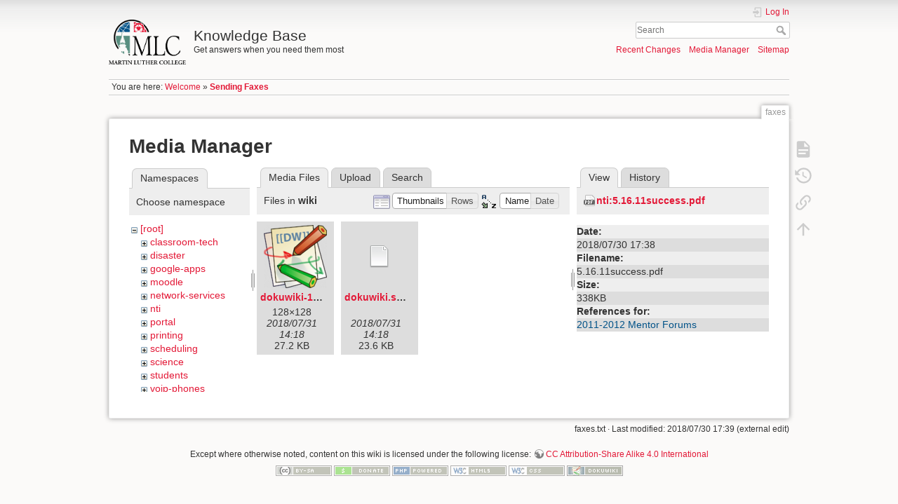

--- FILE ---
content_type: text/html; charset=utf-8
request_url: https://kb.mlc-wels.edu/faxes?ns=wiki&tab_files=files&do=media&tab_details=view&image=nti%3A5.16.11success.pdf
body_size: 17682
content:
<!DOCTYPE html>
<html lang="en" dir="ltr" class="no-js">
<head>
    <meta charset="utf-8" />
    <title>Sending Faxes [Knowledge Base]</title>
    <script>(function(H){H.className=H.className.replace(/\bno-js\b/,'js')})(document.documentElement)</script>
    <meta name="generator" content="DokuWiki"/>
<meta name="theme-color" content="#008800"/>
<meta name="robots" content="noindex,nofollow"/>
<link rel="search" type="application/opensearchdescription+xml" href="/lib/exe/opensearch.php" title="Knowledge Base"/>
<link rel="start" href="/"/>
<link rel="contents" href="/faxes?do=index" title="Sitemap"/>
<link rel="manifest" href="/lib/exe/manifest.php"/>
<link rel="alternate" type="application/rss+xml" title="Recent Changes" href="/feed.php"/>
<link rel="alternate" type="application/rss+xml" title="Current namespace" href="/feed.php?mode=list&amp;ns="/>
<link rel="alternate" type="text/html" title="Plain HTML" href="/_export/xhtml/faxes"/>
<link rel="alternate" type="text/plain" title="Wiki Markup" href="/_export/raw/faxes"/>
<link rel="stylesheet" type="text/css" href="/lib/exe/css.php?t=mlc2018&amp;tseed=1393a735d58c0ae305e1561216663cfc"/>
<!--[if gte IE 9]><!-->
<script type="text/javascript">/*<![CDATA[*/var NS='';var JSINFO = {"id":"faxes","namespace":"","ACT":"media","useHeadingNavigation":1,"useHeadingContent":1};
/*!]]>*/</script>
<script type="text/javascript" charset="utf-8" src="/lib/exe/jquery.php?tseed=23f888679b4f1dc26eef34902aca964f"></script>
<script type="text/javascript" charset="utf-8" src="/lib/exe/js.php?t=mlc2018&amp;tseed=1393a735d58c0ae305e1561216663cfc"></script>
<!--<![endif]-->
    <meta name="viewport" content="width=device-width,initial-scale=1" />
    <link rel="shortcut icon" href="/lib/tpl/mlc2018/images/favicon.ico" />
<link rel="apple-touch-icon" href="/lib/tpl/mlc2018/images/apple-touch-icon.png" />
    </head>

<body>
    <div id="dokuwiki__site"><div id="dokuwiki__top" class="site dokuwiki mode_media tpl_mlc2018     ">

        
<!-- ********** HEADER ********** -->
<div id="dokuwiki__header"><div class="pad group">

    
    <div class="headings group">
        <ul class="a11y skip">
            <li><a href="#dokuwiki__content">skip to content</a></li>
        </ul>

        <h1><a href="/welcome"  accesskey="h" title="[H]"><img src="/_media/logo.png" width="2360" height="1379" alt="" /> <span>Knowledge Base</span></a></h1>
                    <p class="claim">Get answers when you need them most</p>
            </div>

    <div class="tools group">
        <!-- USER TOOLS -->
                    <div id="dokuwiki__usertools">
                <h3 class="a11y">User Tools</h3>
                <ul>
                    <li class="action login"><a href="/faxes?do=login&amp;sectok=" title="Log In" rel="nofollow"><span>Log In</span><svg xmlns="http://www.w3.org/2000/svg" width="24" height="24" viewBox="0 0 24 24"><path d="M10 17.25V14H3v-4h7V6.75L15.25 12 10 17.25M8 2h9a2 2 0 0 1 2 2v16a2 2 0 0 1-2 2H8a2 2 0 0 1-2-2v-4h2v4h9V4H8v4H6V4a2 2 0 0 1 2-2z"/></svg></a></li>                </ul>
            </div>
        
        <!-- SITE TOOLS -->
        <div id="dokuwiki__sitetools">
            <h3 class="a11y">Site Tools</h3>
            <form action="/welcome" method="get" role="search" class="search doku_form" id="dw__search" accept-charset="utf-8"><input type="hidden" name="do" value="search" /><input type="hidden" name="id" value="faxes" /><div class="no"><input name="q" type="text" class="edit" title="[F]" accesskey="f" placeholder="Search" autocomplete="on" id="qsearch__in" value="" /><button value="1" type="submit" title="Search">Search</button><div id="qsearch__out" class="ajax_qsearch JSpopup"></div></div></form>            <div class="mobileTools">
                <form action="/doku.php" method="get" accept-charset="utf-8"><div class="no"><input type="hidden" name="id" value="faxes" /><select name="do" class="edit quickselect" title="Tools"><option value="">Tools</option><optgroup label="Page Tools"><option value="">Show page</option><option value="revisions">Old revisions</option><option value="backlink">Backlinks</option></optgroup><optgroup label="Site Tools"><option value="recent">Recent Changes</option><option value="media">Media Manager</option><option value="index">Sitemap</option></optgroup><optgroup label="User Tools"><option value="login">Log In</option></optgroup></select><button type="submit">&gt;</button></div></form>            </div>
            <ul>
                <li class="action recent"><a href="/faxes?do=recent" title="Recent Changes [r]" rel="nofollow" accesskey="r">Recent Changes</a></li><li class="action media"><a href="/faxes?do=media&amp;ns=" title="Media Manager" rel="nofollow">Media Manager</a></li><li class="action index"><a href="/faxes?do=index" title="Sitemap [x]" rel="nofollow" accesskey="x">Sitemap</a></li>            </ul>
        </div>

    </div>

    <!-- BREADCRUMBS -->
            <div class="breadcrumbs">
                            <div class="youarehere"><span class="bchead">You are here: </span><span class="home"><bdi><a href="/welcome" class="wikilink1" title="welcome">Welcome</a></bdi></span> » <bdi><span class="curid"><a href="/faxes" class="wikilink1" title="faxes">Sending Faxes</a></span></bdi></div>
                                </div>
    


    <hr class="a11y" />
</div></div><!-- /header -->

        <div class="wrapper group">

            
            <!-- ********** CONTENT ********** -->
            <div id="dokuwiki__content"><div class="pad group">
                
                <div class="pageId"><span>faxes</span></div>

                <div class="page group">
                                                            <!-- wikipage start -->
                    <div id="mediamanager__page">
<h1>Media Manager</h1>
<div class="panel namespaces">
<h2>Namespaces</h2>
<div class="panelHeader">Choose namespace</div>
<div class="panelContent" id="media__tree">

<ul class="idx">
<li class="media level0 open"><img src="/lib/images/minus.gif" alt="−" /><div class="li"><a href="/faxes?ns=&amp;tab_files=files&amp;do=media&amp;tab_details=view&amp;image=nti%3A5.16.11success.pdf" class="idx_dir">[root]</a></div>
<ul class="idx">
<li class="media level1 closed"><img src="/lib/images/plus.gif" alt="+" /><div class="li"><a href="/faxes?ns=classroom-tech&amp;tab_files=files&amp;do=media&amp;tab_details=view&amp;image=nti%3A5.16.11success.pdf" class="idx_dir">classroom-tech</a></div></li>
<li class="media level1 closed"><img src="/lib/images/plus.gif" alt="+" /><div class="li"><a href="/faxes?ns=disaster&amp;tab_files=files&amp;do=media&amp;tab_details=view&amp;image=nti%3A5.16.11success.pdf" class="idx_dir">disaster</a></div></li>
<li class="media level1 closed"><img src="/lib/images/plus.gif" alt="+" /><div class="li"><a href="/faxes?ns=google-apps&amp;tab_files=files&amp;do=media&amp;tab_details=view&amp;image=nti%3A5.16.11success.pdf" class="idx_dir">google-apps</a></div></li>
<li class="media level1 closed"><img src="/lib/images/plus.gif" alt="+" /><div class="li"><a href="/faxes?ns=moodle&amp;tab_files=files&amp;do=media&amp;tab_details=view&amp;image=nti%3A5.16.11success.pdf" class="idx_dir">moodle</a></div></li>
<li class="media level1 closed"><img src="/lib/images/plus.gif" alt="+" /><div class="li"><a href="/faxes?ns=network-services&amp;tab_files=files&amp;do=media&amp;tab_details=view&amp;image=nti%3A5.16.11success.pdf" class="idx_dir">network-services</a></div></li>
<li class="media level1 closed"><img src="/lib/images/plus.gif" alt="+" /><div class="li"><a href="/faxes?ns=nti&amp;tab_files=files&amp;do=media&amp;tab_details=view&amp;image=nti%3A5.16.11success.pdf" class="idx_dir">nti</a></div></li>
<li class="media level1 closed"><img src="/lib/images/plus.gif" alt="+" /><div class="li"><a href="/faxes?ns=portal&amp;tab_files=files&amp;do=media&amp;tab_details=view&amp;image=nti%3A5.16.11success.pdf" class="idx_dir">portal</a></div></li>
<li class="media level1 closed"><img src="/lib/images/plus.gif" alt="+" /><div class="li"><a href="/faxes?ns=printing&amp;tab_files=files&amp;do=media&amp;tab_details=view&amp;image=nti%3A5.16.11success.pdf" class="idx_dir">printing</a></div></li>
<li class="media level1 closed"><img src="/lib/images/plus.gif" alt="+" /><div class="li"><a href="/faxes?ns=scheduling&amp;tab_files=files&amp;do=media&amp;tab_details=view&amp;image=nti%3A5.16.11success.pdf" class="idx_dir">scheduling</a></div></li>
<li class="media level1 closed"><img src="/lib/images/plus.gif" alt="+" /><div class="li"><a href="/faxes?ns=science&amp;tab_files=files&amp;do=media&amp;tab_details=view&amp;image=nti%3A5.16.11success.pdf" class="idx_dir">science</a></div></li>
<li class="media level1 closed"><img src="/lib/images/plus.gif" alt="+" /><div class="li"><a href="/faxes?ns=students&amp;tab_files=files&amp;do=media&amp;tab_details=view&amp;image=nti%3A5.16.11success.pdf" class="idx_dir">students</a></div></li>
<li class="media level1 closed"><img src="/lib/images/plus.gif" alt="+" /><div class="li"><a href="/faxes?ns=voip-phones&amp;tab_files=files&amp;do=media&amp;tab_details=view&amp;image=nti%3A5.16.11success.pdf" class="idx_dir">voip-phones</a></div></li>
<li class="media level1 closed"><img src="/lib/images/plus.gif" alt="+" /><div class="li"><a href="/faxes?ns=website&amp;tab_files=files&amp;do=media&amp;tab_details=view&amp;image=nti%3A5.16.11success.pdf" class="idx_dir">website</a></div></li>
<li class="media level1 open"><img src="/lib/images/minus.gif" alt="−" /><div class="li"><a href="/faxes?ns=wiki&amp;tab_files=files&amp;do=media&amp;tab_details=view&amp;image=nti%3A5.16.11success.pdf" class="idx_dir">wiki</a></div></li>
</ul></li>
</ul>
</div>
</div>
<div class="panel filelist">
<h2 class="a11y">Media Files</h2>
<ul class="tabs">
<li><strong>Media Files</strong></li>
<li><a href="/faxes?tab_files=upload&amp;do=media&amp;tab_details=view&amp;image=nti%3A5.16.11success.pdf&amp;ns=wiki">Upload</a></li>
<li><a href="/faxes?tab_files=search&amp;do=media&amp;tab_details=view&amp;image=nti%3A5.16.11success.pdf&amp;ns=wiki">Search</a></li>
</ul>
<div class="panelHeader">
<h3>Files in <strong>wiki</strong></h3>
<form class="options" method="get" action="/faxes" accept-charset="utf-8"><div class="no">
<input type="hidden" name="do" value="media" /><input type="hidden" name="tab_files" value="files" /><input type="hidden" name="tab_details" value="view" /><input type="hidden" name="image" value="nti:5.16.11success.pdf" /><input type="hidden" name="ns" value="wiki" /><ul>
<li class="listType"><label class="thumbs" for="listType__thumbs"><input type="radio" id="listType__thumbs" name="list_dwmedia" value="thumbs" checked="checked" /> <span>Thumbnails</span></label>
<label class="rows" for="listType__rows"><input type="radio" id="listType__rows" name="list_dwmedia" value="rows" /> <span>Rows</span></label>
</li>
<li class="sortBy"><label class="name" for="sortBy__name"><input type="radio" id="sortBy__name" name="sort_dwmedia" value="name" checked="checked" /> <span>Name</span></label>
<label class="date" for="sortBy__date"><input type="radio" id="sortBy__date" name="sort_dwmedia" value="date" /> <span>Date</span></label>
</li>
<li><button type="submit">Apply</button>
</li>
</ul>
</div></form>
</div>
<div class="panelContent">
<ul class="thumbs"><li><dl title="wiki:dokuwiki-128.png">
<dt><a id="l_:wiki:dokuwiki-128.png" class="image thumb" href="/faxes?image=wiki%3Adokuwiki-128.png&amp;ns=wiki&amp;tab_details=view&amp;do=media&amp;tab_files=files"><img src="/_media/wiki/dokuwiki-128.png?w=90&amp;h=90&amp;t=1533046702&amp;tok=3b7438" alt="wiki:dokuwiki-128.png" /></a></dt>
<dd class="name"><a href="/faxes?image=wiki%3Adokuwiki-128.png&amp;ns=wiki&amp;tab_details=view&amp;do=media&amp;tab_files=files" id="h_:wiki:dokuwiki-128.png">dokuwiki-128.png</a></dd>
<dd class="size">128&#215;128</dd>
<dd class="date">2018/07/31 14:18</dd>
<dd class="filesize">27.2 KB</dd>
</dl></li>
<li><dl title="wiki:dokuwiki.svg">
<dt><a id="d_:wiki:dokuwiki.svg" class="image" title="wiki:dokuwiki.svg" href="/faxes?image=wiki%3Adokuwiki.svg&amp;ns=wiki&amp;tab_details=view&amp;do=media&amp;tab_files=files"><img src="/lib/images/fileicons/32x32/file.png" alt="wiki:dokuwiki.svg" class="icon" /></a></dt>
<dd class="name"><a href="/faxes?image=wiki%3Adokuwiki.svg&amp;ns=wiki&amp;tab_details=view&amp;do=media&amp;tab_files=files" id="h_:wiki:dokuwiki.svg">dokuwiki.svg</a></dd>
<dd class="size">&#160;</dd>
<dd class="date">2018/07/31 14:18</dd>
<dd class="filesize">23.6 KB</dd>
</dl></li>
</ul>
</div>
</div>
<div class="panel file">
<h2 class="a11y">File</h2>
<ul class="tabs">
<li><strong>View</strong></li>
<li><a href="/faxes?tab_details=history&amp;do=media&amp;tab_files=files&amp;image=nti%3A5.16.11success.pdf&amp;ns=wiki">History</a></li>
</ul>
<div class="panelHeader"><h3><strong><a href="/_media/nti/5.16.11success.pdf" class="select mediafile mf_pdf" title="View original file">nti:5.16.11success.pdf</a></strong></h3></div>
<div class="panelContent">
<ul class="actions">
</ul>
<dl>
<dt>Date:</dt><dd>2018/07/30 17:38</dd>
<dt>Filename:</dt><dd>5.16.11success.pdf</dd>
<dt>Size:</dt><dd>338KB</dd>
</dl>
<dl>
<dt>References for:</dt><dd><a href="/nti/2011-2012-mentor-forums" class="wikilink1" title="nti:2011-2012-mentor-forums">2011-2012 Mentor Forums</a></dd></dl>
</div>
</div>
</div>

                    <!-- wikipage stop -->
                                    </div>

                <div class="docInfo"><bdi>faxes.txt</bdi> · Last modified: 2018/07/30 17:39 (external edit)</div>

                            </div></div><!-- /content -->

            <hr class="a11y" />

            <!-- PAGE ACTIONS -->
            <div id="dokuwiki__pagetools">
                <h3 class="a11y">Page Tools</h3>
                <div class="tools">
                    <ul>
                        <li class="show"><a href="/faxes?do=" title="Show page [v]" rel="nofollow" accesskey="v"><span>Show page</span><svg xmlns="http://www.w3.org/2000/svg" width="24" height="24" viewBox="0 0 24 24"><path d="M13 9h5.5L13 3.5V9M6 2h8l6 6v12a2 2 0 0 1-2 2H6a2 2 0 0 1-2-2V4c0-1.11.89-2 2-2m9 16v-2H6v2h9m3-4v-2H6v2h12z"/></svg></a></li><li class="revs"><a href="/faxes?do=revisions" title="Old revisions [o]" rel="nofollow" accesskey="o"><span>Old revisions</span><svg xmlns="http://www.w3.org/2000/svg" width="24" height="24" viewBox="0 0 24 24"><path d="M11 7v5.11l4.71 2.79.79-1.28-4-2.37V7m0-5C8.97 2 5.91 3.92 4.27 6.77L2 4.5V11h6.5L5.75 8.25C6.96 5.73 9.5 4 12.5 4a7.5 7.5 0 0 1 7.5 7.5 7.5 7.5 0 0 1-7.5 7.5c-3.27 0-6.03-2.09-7.06-5h-2.1c1.1 4.03 4.77 7 9.16 7 5.24 0 9.5-4.25 9.5-9.5A9.5 9.5 0 0 0 12.5 2z"/></svg></a></li><li class="backlink"><a href="/faxes?do=backlink" title="Backlinks" rel="nofollow"><span>Backlinks</span><svg xmlns="http://www.w3.org/2000/svg" width="24" height="24" viewBox="0 0 24 24"><path d="M10.59 13.41c.41.39.41 1.03 0 1.42-.39.39-1.03.39-1.42 0a5.003 5.003 0 0 1 0-7.07l3.54-3.54a5.003 5.003 0 0 1 7.07 0 5.003 5.003 0 0 1 0 7.07l-1.49 1.49c.01-.82-.12-1.64-.4-2.42l.47-.48a2.982 2.982 0 0 0 0-4.24 2.982 2.982 0 0 0-4.24 0l-3.53 3.53a2.982 2.982 0 0 0 0 4.24m2.82-4.24c.39-.39 1.03-.39 1.42 0a5.003 5.003 0 0 1 0 7.07l-3.54 3.54a5.003 5.003 0 0 1-7.07 0 5.003 5.003 0 0 1 0-7.07l1.49-1.49c-.01.82.12 1.64.4 2.43l-.47.47a2.982 2.982 0 0 0 0 4.24 2.982 2.982 0 0 0 4.24 0l3.53-3.53a2.982 2.982 0 0 0 0-4.24.973.973 0 0 1 0-1.42z"/></svg></a></li><li class="top"><a href="#dokuwiki__top" title="Back to top [t]" rel="nofollow" accesskey="t"><span>Back to top</span><svg xmlns="http://www.w3.org/2000/svg" width="24" height="24" viewBox="0 0 24 24"><path d="M13 20h-2V8l-5.5 5.5-1.42-1.42L12 4.16l7.92 7.92-1.42 1.42L13 8v12z"/></svg></a></li>                    </ul>
                </div>
            </div>
        </div><!-- /wrapper -->

        
<!-- ********** FOOTER ********** -->
<div id="dokuwiki__footer"><div class="pad">
    <div class="license">Except where otherwise noted, content on this wiki is licensed under the following license: <bdi><a href="http://creativecommons.org/licenses/by-sa/4.0/" rel="license" class="urlextern">CC Attribution-Share Alike 4.0 International</a></bdi></div>
    <div class="buttons">
        <a href="http://creativecommons.org/licenses/by-sa/4.0/" rel="license"><img src="/lib/images/license/button/cc-by-sa.png" alt="CC Attribution-Share Alike 4.0 International" /></a>        <a href="https://www.dokuwiki.org/donate" title="Donate" ><img
            src="/lib/tpl/mlc2018/images/button-donate.gif" width="80" height="15" alt="Donate" /></a>
        <a href="https://php.net" title="Powered by PHP" ><img
            src="/lib/tpl/mlc2018/images/button-php.gif" width="80" height="15" alt="Powered by PHP" /></a>
        <a href="//validator.w3.org/check/referer" title="Valid HTML5" ><img
            src="/lib/tpl/mlc2018/images/button-html5.png" width="80" height="15" alt="Valid HTML5" /></a>
        <a href="//jigsaw.w3.org/css-validator/check/referer?profile=css3" title="Valid CSS" ><img
            src="/lib/tpl/mlc2018/images/button-css.png" width="80" height="15" alt="Valid CSS" /></a>
        <a href="https://dokuwiki.org/" title="Driven by DokuWiki" ><img
            src="/lib/tpl/mlc2018/images/button-dw.png" width="80" height="15" alt="Driven by DokuWiki" /></a>
    </div>
</div></div><!-- /footer -->

    </div></div><!-- /site -->

    <div class="no"><img src="/lib/exe/indexer.php?id=faxes&amp;1763881024" width="2" height="1" alt="" /></div>
    <div id="screen__mode" class="no"></div></body>
</html>
